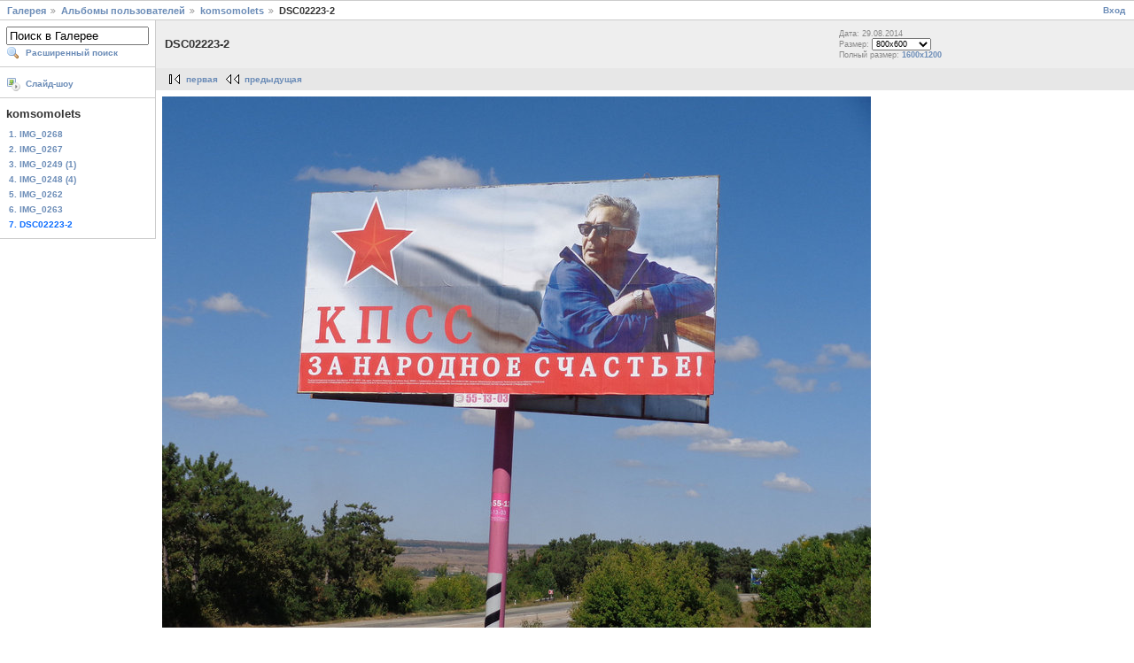

--- FILE ---
content_type: text/html; charset=UTF-8
request_url: https://gallery.sarov.info/main.php?g2_itemId=205279&g2_GALLERYSID=30f5a4f5b5fd2652a7317f0b25fbfbf7
body_size: 2778
content:
<!DOCTYPE html PUBLIC "-//W3C//DTD XHTML 1.0 Strict//EN" "http://www.w3.org/TR/xhtml1/DTD/xhtml1-strict.dtd">
<html lang="ru-RU" xmlns="http://www.w3.org/1999/xhtml">
<head>
<link rel="stylesheet" type="text/css" href="main.php?g2_view=imageframe.CSS&amp;g2_frames=none&amp;g2_GALLERYSID=5bc8ffba5180e3ff6d47c722134159d9"/>

<link rel="stylesheet" type="text/css" href="modules/core/data/gallery.css"/>
<link rel="stylesheet" type="text/css" href="modules/icons/iconpacks/silk/icons.css"/>
<script type="text/javascript" src="https://gallery.sarov.info/main.php?g2_view=core.CombinedJavascript&amp;g2_key=c4940584f6192f90b3a381d170dccf13&amp;g2_GALLERYSID=5bc8ffba5180e3ff6d47c722134159d9"></script>
<meta http-equiv="Content-Type" content="text/html; charset=UTF-8"/>
<title>DSC02223-2</title>
<link rel="stylesheet" type="text/css" href="themes/classic/local/theme.css"/>
</head>
<body class=gallery style="border: 0 0 0 0; margin:  0 0 0 0; padding:  0 0 0 0;">
<div id="gallery" class="safari">
<div id="gsNavBar" class="gcBorder1">
<div class="gbSystemLinks">
<span class="block-core-SystemLink">
<a href="main.php?g2_view=core.UserAdmin&amp;g2_subView=core.UserLogin&amp;g2_return=%2Fmain.php%3Fg2_itemId%3D205279%26g2_GALLERYSID%3D5bc8ffba5180e3ff6d47c722134159d9&amp;g2_GALLERYSID=5bc8ffba5180e3ff6d47c722134159d9">Вход</a>
</span>



</div>
<div class="gbBreadCrumb">
<div class="block-core-BreadCrumb">
<a href="main.php?g2_highlightId=7375&amp;g2_GALLERYSID=5bc8ffba5180e3ff6d47c722134159d9" class="BreadCrumb-1">
Галерея</a>
<a href="main.php?g2_itemId=7375&amp;g2_highlightId=205253&amp;g2_GALLERYSID=5bc8ffba5180e3ff6d47c722134159d9" class="BreadCrumb-2">
Альбомы пользователей</a>
<a href="main.php?g2_itemId=205253&amp;g2_highlightId=205279&amp;g2_GALLERYSID=5bc8ffba5180e3ff6d47c722134159d9" class="BreadCrumb-3">
komsomolets</a>
<span class="BreadCrumb-4">
DSC02223-2</span>
</div>
</div>
</div>
<table width="100%" cellspacing="0" cellpadding="0">
<tr valign="top">
<td id="gsSidebarCol">
<div id="gsSidebar" class="gcBorder1">

<div class="block-search-SearchBlock gbBlock">
<form id="search_SearchBlock" action="main.php?g2_GALLERYSID=5bc8ffba5180e3ff6d47c722134159d9" method="get" onsubmit="return search_SearchBlock_checkForm()">
<div>
<input type="hidden" name="g2_return" value="/main.php?g2_itemId=205279&amp;g2_GALLERYSID=5bc8ffba5180e3ff6d47c722134159d9"/>
<input type="hidden" name="g2_formUrl" value="/main.php?g2_itemId=205279&amp;g2_GALLERYSID=5bc8ffba5180e3ff6d47c722134159d9"/>
<input type="hidden" name="g2_authToken" value="b04c119db8c7"/>

<input type="hidden" name="g2_view" value="search.SearchScan"/>
<input type="hidden" name="g2_form[formName]" value="search_SearchBlock"/>
<input type="text" id="searchCriteria" size="18"
name="g2_form[searchCriteria]"
value="Поиск в Галерее"
onfocus="search_SearchBlock_focus()"
onblur="search_SearchBlock_blur()"
class="textbox"/>
<input type="hidden" name="g2_form[useDefaultSettings]" value="1" />
</div>
<div>
<a href="main.php?g2_view=search.SearchScan&amp;g2_form%5BuseDefaultSettings%5D=1&amp;g2_return=%2Fmain.php%3Fg2_itemId%3D205279%26g2_GALLERYSID%3D5bc8ffba5180e3ff6d47c722134159d9&amp;g2_GALLERYSID=5bc8ffba5180e3ff6d47c722134159d9"
class="gbAdminLink gbLink-search_SearchScan advanced">Расширенный поиск</a>
</div>
</form>
</div>
<div class="block-core-ItemLinks gbBlock">
<a href="main.php?g2_view=slideshow.Slideshow&amp;g2_itemId=205279&amp;g2_GALLERYSID=5bc8ffba5180e3ff6d47c722134159d9" class="gbAdminLink gbLink-slideshow_Slideshow">Слайд-шоу</a>
</div>


<div class="block-core-PeerList gbBlock">
<h3 class="parent"> komsomolets </h3>
<a href="main.php?g2_itemId=283414&amp;g2_GALLERYSID=5bc8ffba5180e3ff6d47c722134159d9">
1. IMG_0268
</a>
<a href="main.php?g2_itemId=283409&amp;g2_GALLERYSID=5bc8ffba5180e3ff6d47c722134159d9">
2. IMG_0267
</a>
<a href="main.php?g2_itemId=283404&amp;g2_GALLERYSID=5bc8ffba5180e3ff6d47c722134159d9">
3. IMG_0249 (1)
</a>
<a href="main.php?g2_itemId=283399&amp;g2_GALLERYSID=5bc8ffba5180e3ff6d47c722134159d9">
4. IMG_0248 (4)
</a>
<a href="main.php?g2_itemId=283379&amp;g2_GALLERYSID=5bc8ffba5180e3ff6d47c722134159d9">
5. IMG_0262
</a>
<a href="main.php?g2_itemId=283374&amp;g2_GALLERYSID=5bc8ffba5180e3ff6d47c722134159d9">
6. IMG_0263
</a>
<span class="current">
7. DSC02223-2
</span>
</div>

</div>
</td>
<td>
<div id="gsContent">
<div class="gbBlock gcBackground1">
<table width="100%">
<tr>
<td>
<h2> DSC02223-2 </h2>
</td>
<td style="width: 30%">
<div class="block-core-ItemInfo giInfo">
<div class="date summary">
Дата: 29.08.2014
</div>
</div>
<div class="block-core-PhotoSizes giInfo">
Размер:
<select onchange="if (this.value) { newLocation = this.value; this.options[0].selected = true; location.href= newLocation; }">
<option value="main.php?g2_itemId=205279&amp;g2_imageViewsIndex=0&amp;g2_GALLERYSID=5bc8ffba5180e3ff6d47c722134159d9" selected="selected">
800x600
</option>
<option value="main.php?g2_itemId=205279&amp;g2_imageViewsIndex=1&amp;g2_GALLERYSID=5bc8ffba5180e3ff6d47c722134159d9">
1000x750
</option>
<option value="main.php?g2_itemId=205279&amp;g2_imageViewsIndex=2&amp;g2_GALLERYSID=5bc8ffba5180e3ff6d47c722134159d9">
1200x900
</option>
<option value="main.php?g2_itemId=205279&amp;g2_imageViewsIndex=3&amp;g2_GALLERYSID=5bc8ffba5180e3ff6d47c722134159d9">
1600x1200
</option>
</select>
<br/>
Полный размер:
<a href="main.php?g2_itemId=205279&amp;g2_imageViewsIndex=3&amp;g2_GALLERYSID=5bc8ffba5180e3ff6d47c722134159d9">
1600x1200

</a>
<br/>
</div>
</td>
</tr>
</table>
</div>
<div class="gbBlock gcBackground2 gbNavigator">
<div class="block-core-Navigator">
<div class="next-and-last">

</div>
<div class="first-and-previous">
<a href="main.php?g2_itemId=283414&amp;g2_GALLERYSID=5bc8ffba5180e3ff6d47c722134159d9" class="first">первая</a>    <a href="main.php?g2_itemId=283374&amp;g2_GALLERYSID=5bc8ffba5180e3ff6d47c722134159d9" class="previous">предыдущая</a>
</div>
</div>
</div>
<div id="gsImageView" class="gbBlock">

<img src="main.php?g2_view=core.DownloadItem&amp;g2_itemId=205281&amp;g2_serialNumber=3&amp;g2_GALLERYSID=5bc8ffba5180e3ff6d47c722134159d9" width="800" height="600" id="IFid1" class="ImageFrame_none" alt="DSC02223-2"/>


</div>
  
<script type="text/javascript">
// <![CDATA[
function exifSwitchDetailMode(num, itemId, mode) {
url = 'main.php?g2_view=exif.SwitchDetailMode&g2_itemId=__ITEMID__&g2_mode=__MODE__&g2_blockNum=__NUM__&g2_GALLERYSID=5bc8ffba5180e3ff6d47c722134159d9';
document.getElementById('ExifInfoLabel' + num).innerHTML =
'Загрузка...';

YAHOO.util.Connect.asyncRequest('GET',
url.replace('__ITEMID__', itemId).replace('__MODE__', mode).replace('__NUM__', num),
{success: handleExifResponse, failure: handleExifFail, argument: num}, null);
return false;
}
function handleExifResponse(http) {
document.getElementById('ExifInfoBlock' + http.argument).innerHTML = http.responseText;
}
function handleExifFail(http) {
document.getElementById('ExifInfoLabel' + http.argument).innerHTML = '';
}
// ]]>
</script>
<div id="ExifInfoBlock1" class="block-exif-ExifInfo">
<h3> Свойства фотографии </h3>
<div>кратко&nbsp;&nbsp;<a href="main.php?g2_controller=exif.SwitchDetailMode&amp;g2_mode=detailed&amp;g2_return=%2Fmain.php%3Fg2_itemId%3D205279%26g2_GALLERYSID%3D5bc8ffba5180e3ff6d47c722134159d9&amp;g2_GALLERYSID=5bc8ffba5180e3ff6d47c722134159d9" onclick="return exifSwitchDetailMode(1,205279,'detailed')">подробно</a><span id="ExifInfoLabel1" style="padding-left:1.5em"></span></div>
<table class="gbDataTable">
<tr>
<td class="gbEven">
Камера
</td>
<td class="gbOdd">
SONY
</td>
<td class="gbEven">
Модель
</td>
<td class="gbOdd">
DSC-H90
</td>
</tr>
<tr>
<td class="gbEven">
Значение диафрагмы
</td>
<td class="gbOdd">
f/10
</td>
<td class="gbEven">
Цветовое пространство
</td>
<td class="gbOdd">
sRGB
</td>
</tr>
<tr>
<td class="gbEven">
Компенсация экспозиции
</td>
<td class="gbOdd">
0 EV
</td>
<td class="gbEven">
Программа экспонирования
</td>
<td class="gbOdd">
Landscape
</td>
</tr>
<tr>
<td class="gbEven">
Использование вспышки
</td>
<td class="gbOdd">
No Flash
</td>
<td class="gbEven">
Фокусное расстояние
</td>
<td class="gbOdd">
11,36 mm
</td>
</tr>
<tr>
<td class="gbEven">
Чувствительность в ISO
</td>
<td class="gbOdd">
80
</td>
<td class="gbEven">
Режим замера
</td>
<td class="gbOdd">
Multi-Segment
</td>
</tr>
<tr>
<td class="gbEven">
Значение выдержки
</td>
<td class="gbOdd">
1/200 sec
</td>
<td class="gbEven">
Дата/время
</td>
<td class="gbOdd">
Пт 29 авг 2014 13:35:08
</td>
</tr>
<tr>
<td class="gbEven">
IPTC: Подпись
</td>
<td class="gbOdd">
                               
</td>
</tr>
</table>
</div>

<div class="gbBlock gcBackground2 gbNavigator">
<div class="block-core-Navigator">
<div class="next-and-last">

</div>
<div class="first-and-previous">
<a href="main.php?g2_itemId=283414&amp;g2_GALLERYSID=5bc8ffba5180e3ff6d47c722134159d9" class="first">первая</a>    <a href="main.php?g2_itemId=283374&amp;g2_GALLERYSID=5bc8ffba5180e3ff6d47c722134159d9" class="previous">предыдущая</a>
</div>
</div>
</div>

  

</div>
</td>
</tr>
</table>
  </div>
<script type="text/javascript">
// <![CDATA[
search_SearchBlock_init('Поиск в Галерее', 'Пожалуйста, введите ключевое слово', 'Идёт поиск, подождите!');
// ]]>
</script>


</body>
</html>